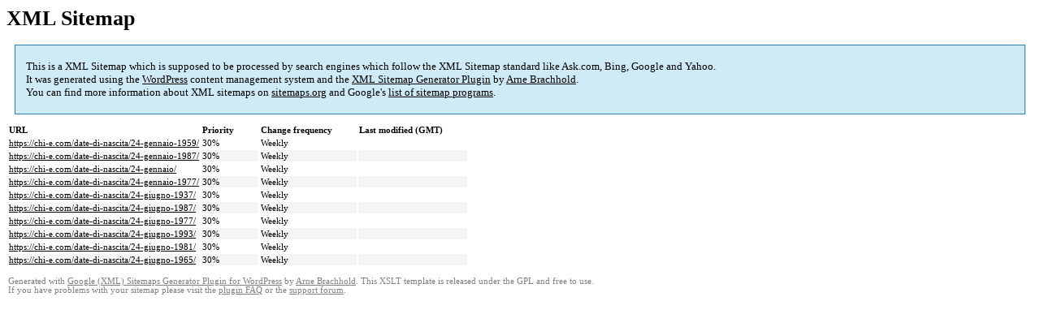

--- FILE ---
content_type: text/html; charset=UTF-8
request_url: https://chi-e.com/sitemap-tax-date-di-nascita-166.html
body_size: 1170
content:

<title>XML Sitemap</title><style type="text/css">
					body {
						font-family:"Lucida Grande","Lucida Sans Unicode",Tahoma,Verdana;
						font-size:13px;
					}
					
					#intro {
						background-color:#CFEBF7;
						border:1px #2580B2 solid;
						padding:5px 13px 5px 13px;
						margin:10px;
					}
					
					#intro p {
						line-height:	16.8667px;
					}
					#intro strong {
						font-weight:normal;
					}
					
					td {
						font-size:11px;
					}
					
					th {
						text-align:left;
						padding-right:30px;
						font-size:11px;
					}
					
					tr.high {
						background-color:whitesmoke;
					}
					
					#footer {
						padding:2px;
						margin-top:10px;
						font-size:8pt;
						color:gray;
					}
					
					#footer a {
						color:gray;
					}
					
					a {
						color:black;
					}
				</style><h1>XML Sitemap</h1><div id="intro"><p>
                This is a XML Sitemap which is supposed to be processed by search engines which follow the XML Sitemap standard like Ask.com, Bing, Google and Yahoo.<br />
                It was generated using the <a rel="external nofollow" href="http://wordpress.org/">WordPress</a> content management system and the <strong><a rel="external nofollow" href="http://www.arnebrachhold.de/redir/sitemap-home/" title="Google (XML) Sitemaps Generator Plugin for WordPress">XML Sitemap Generator Plugin</a></strong> by <a rel="external nofollow" href="http://www.arnebrachhold.de/">Arne Brachhold</a>.<br />
                You can find more information about XML sitemaps on <a rel="external nofollow" href="http://sitemaps.org">sitemaps.org</a> and Google's <a rel="external nofollow" href="https://code.google.com/p/sitemap-generators/wiki/SitemapGenerators">list of sitemap programs</a>.
            </p></div><div id="content"><table><tr style="border-bottom:1px black solid"><th>URL</th><th>Priority</th><th>Change frequency</th><th>Last modified (GMT)</th></tr><tr><td><a href="https://chi-e.com/date-di-nascita/24-gennaio-1959/">https://chi-e.com/date-di-nascita/24-gennaio-1959/</a></td><td>30%</td><td>Weekly</td><td> </td></tr><tr class="high"><td><a href="https://chi-e.com/date-di-nascita/24-gennaio-1987/">https://chi-e.com/date-di-nascita/24-gennaio-1987/</a></td><td>30%</td><td>Weekly</td><td> </td></tr><tr><td><a href="https://chi-e.com/date-di-nascita/24-gennaio/">https://chi-e.com/date-di-nascita/24-gennaio/</a></td><td>30%</td><td>Weekly</td><td> </td></tr><tr class="high"><td><a href="https://chi-e.com/date-di-nascita/24-gennaio-1977/">https://chi-e.com/date-di-nascita/24-gennaio-1977/</a></td><td>30%</td><td>Weekly</td><td> </td></tr><tr><td><a href="https://chi-e.com/date-di-nascita/24-giugno-1937/">https://chi-e.com/date-di-nascita/24-giugno-1937/</a></td><td>30%</td><td>Weekly</td><td> </td></tr><tr class="high"><td><a href="https://chi-e.com/date-di-nascita/24-giugno-1987/">https://chi-e.com/date-di-nascita/24-giugno-1987/</a></td><td>30%</td><td>Weekly</td><td> </td></tr><tr><td><a href="https://chi-e.com/date-di-nascita/24-giugno-1977/">https://chi-e.com/date-di-nascita/24-giugno-1977/</a></td><td>30%</td><td>Weekly</td><td> </td></tr><tr class="high"><td><a href="https://chi-e.com/date-di-nascita/24-giugno-1993/">https://chi-e.com/date-di-nascita/24-giugno-1993/</a></td><td>30%</td><td>Weekly</td><td> </td></tr><tr><td><a href="https://chi-e.com/date-di-nascita/24-giugno-1981/">https://chi-e.com/date-di-nascita/24-giugno-1981/</a></td><td>30%</td><td>Weekly</td><td> </td></tr><tr class="high"><td><a href="https://chi-e.com/date-di-nascita/24-giugno-1965/">https://chi-e.com/date-di-nascita/24-giugno-1965/</a></td><td>30%</td><td>Weekly</td><td> </td></tr></table></div><div id="footer">
					Generated with <a rel="external nofollow" href="http://www.arnebrachhold.de/redir/sitemap-home/" title="Google (XML) Sitemap Generator Plugin for WordPress">Google (XML) Sitemaps Generator Plugin for WordPress</a> by <a rel="external nofollow" href="http://www.arnebrachhold.de/">Arne Brachhold</a>. This XSLT template is released under the GPL and free to use.<br />
                    If you have problems with your sitemap please visit the <a rel="external nofollow" href="http://www.arnebrachhold.de/redir/sitemap-x-faq/" title="Google (XML) sitemaps FAQ">plugin FAQ</a> or the <a rel="external nofollow" href="https://wordpress.org/support/plugin/google-sitemap-generator">support forum</a>.
				</div>
<script defer src="https://static.cloudflareinsights.com/beacon.min.js/vcd15cbe7772f49c399c6a5babf22c1241717689176015" integrity="sha512-ZpsOmlRQV6y907TI0dKBHq9Md29nnaEIPlkf84rnaERnq6zvWvPUqr2ft8M1aS28oN72PdrCzSjY4U6VaAw1EQ==" data-cf-beacon='{"version":"2024.11.0","token":"65e9f103a10b43ca94635ecd18c31dd9","r":1,"server_timing":{"name":{"cfCacheStatus":true,"cfEdge":true,"cfExtPri":true,"cfL4":true,"cfOrigin":true,"cfSpeedBrain":true},"location_startswith":null}}' crossorigin="anonymous"></script>
